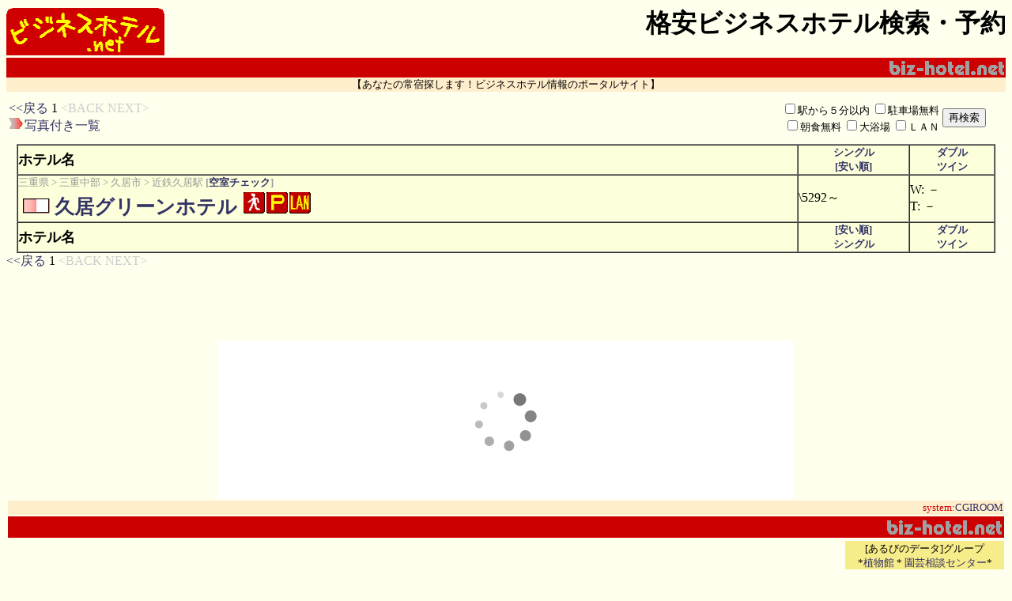

--- FILE ---
content_type: text/html
request_url: http://www.biz-hotel.net/d.cgi?equal11=%8B%DF%93S%8Bv%8B%8F%89w
body_size: 3052
content:
<HTML>
<HEAD>
<TITLE>ビジネスホテル・ドットネット格安予約</TITLE>
<META HTTP-EQUIV='Content-Type' content='text/html; charset=x-sjis'>
<META NAME="keywords" CONTENT="ビシネスホテル,激安,カプセルホテル,ビヂネスホテル,ブジネスホテル,ヒジネスホテル,ビジネスオテル,bijinesuhoteru">
<style type="text/css">
<!-- 
A{text-decoration:none;}
-->
</style> 
</HEAD>
<BODY BGCOLOR=#FFFFEE  LINK=#333366 ALINK=#BF0000 VLINK=#333300>
<CENTER>

<TABLE BORDER=0 cellspacing=0 cellpadding=0>
<TR><TD><A HREF="http://www.biz-hotel.net/"><IMG SRC="t1.gif" WIDTH=200 HEIGHT=60 BORDER=0 ALT="ビジネスホテル・ドットネット"></A></TD><TD><NOBR><H1><STRONG>格安ビジネスホテル検索・予約</STRONG></H1></NOBR></TD></TR>
<TR><TD bgcolor="#cc0000" WIDTH="100%"></TD><TD bgcolor="#cc0000" WIDTH=560 ALIGN=right><A HREF="http://www.biz-hotel.net/"><IMG SRC="domain.gif" WIDTH=150 HEIGHT=25 BORDER=0 ALT="ビジネスホテル・ドットネット"></A></TD></TR>
<TR><TD bgcolor="#ffeecc" colspan=2>
<DIV ALIGN=center><FONT COLOR="#000000" size=2>【あなたの常宿探します！ビジネスホテル情報のポータルサイト】</FONT></DIV>
</TD></TR>
</TABLE>
</CENTER>

<TABLE BORDER=0 WIDTH=100%>
<FORM ACTION="d.cgi" method="POST">
<TR><TD>
<A HREF="./">&lt;&lt;戻る</A>
 1  <font color=#CCCCCC>&lt;BACK</font>
<font color=#CCCCCC>NEXT&gt;</font>
<BR>
<IMG SRC="point.gif"><A HREF="d.cgi?keys1=&equal1=&equal11=近鉄久居駅&equal4=&tid=list4">写真付き一覧</A></B>
</TD>
<TD>
<script type="text/javascript"><!--
google_ad_client = "pub-3264389164452911";
google_alternate_ad_url = "http://www.biz-hotel.net/ad.html";
google_ad_width = 468;
google_ad_height = 60;
google_ad_format = "468x60_as";
google_ad_channel ="2249560326";
google_color_border = "F0F1E7";
google_color_bg = "FFFFFF";
google_color_link = "0000FF";
google_color_url = "008000";
google_color_text = "000000";
//--></script>
<script type="text/javascript"
  src="http://pagead2.googlesyndication.com/pagead/show_ads.js">
</script></TD>
<TD align=right>
<INPUT TYPE="hidden" name="keys1" value="">
<INPUT TYPE="hidden" name="equal1" value="">
<INPUT TYPE="hidden" name="equal4" value="">
<INPUT TYPE="hidden" name="equal11" value="近鉄久居駅">
<INPUT TYPE="hidden" name="tid" value="list1">

<FONT SIZE=2>
<INPUT TYPE="checkbox" name="equal15" value="2">駅から５分以内
<INPUT TYPE="checkbox" name="equal16" value="1">駐車場無料<BR>
<INPUT TYPE="checkbox" name="equal19" value="1">朝食無料
<INPUT TYPE="checkbox" name="up20" value="1">大浴場
<INPUT TYPE="checkbox" name="up21" value="1">ＬＡＮ</FONT></TD>
<TD><INPUT TYPE="submit" VALUE="再検索"></TD></TR>
</TABLE>

<CENTER>

<TABLE  border="1" cellpadding="0" cellspacing="0" bgcolor="#FCFFD9" width=98%>
</FORM>
<TR><TD><FONT SIZE=4><B>ホテル名</B></FONT>
</TD>
<TH>
<FONT SIZE=2>
<A HREF="d.cgi?keys1=&equal1=&equal4=&equal11=近鉄久居駅&up20=&up21=&equal15=&equal16=&equal19=&sort=up8">シングル<BR><NOBR>[安い順]</NOBR></A></FONT></TH>
<TH>
<FONT SIZE=2>
<A HREF="d.cgi?keys1=&equal1=&equal4=&equal11=近鉄久居駅&up20=&up21=&equal15=&equal16=&equal19=&sort=up9&up9=1">ダブル</A><BR>
<A HREF="d.cgi?keys1=&equal1=&equal4=&equal11=近鉄久居駅&up20=&up21=&equal15=&equal16=&equal19=&sort=up10&up10=1">ツイン</A></FONT></TH>
</TR>




<TR><TD>
<FONT SIZE=2 color="#999999">
<A HREF="d.cgi?keys1=&equal2=三重県" STYLE="color: #999999">三重県</A> > 
<A HREF="d.cgi?keys1=&equal3=三重中部" STYLE="color: #999999">三重中部</A> >
<A HREF="d.cgi?keys1=&equal4=久居市" STYLE="color: #999999">久居市</A> >
<A HREF="d.cgi?keys1=&equal11=近鉄久居駅" STYLE="color: #999999">近鉄久居駅</A>

<B>[<A HREF="http://web.mytrip.net/portal/my/ry_kensaku_room.main?f_no=738">空室チェック</A>]</B>

</FONT>
<BR>


<div style="font-size:25px;margin:2px 5px;font-weight: bold;">
<A HREF="d.cgi?keys1=&equal1=mie-c">
<IMG SRC="5.gif" WIDTH=35 HEIGHT=20 alt="オススメRANK[5]" BORDER=0></A>
<a href="http://hb.afl.rakuten.co.jp/hgc/002bec5a.f71ee32b.03c85446.49a0d6ec/?pc=http%3a%2f%2ftravel.rakuten.co.jp%2fHOTEL%2f738%2f738.html&m=http%3a%2f%2fm.rakuten.co.jp%2f" target="_blank">久居グリーンホテル</a>

<IMG SRC="p0.gif" alt="人気ホテル"><IMG SRC="eki1.gif" alt="駅から近い"><IMG SRC="yu0.gif" alt="大浴場"><IMG SRC="car2.gif" alt="車で便利"><IMG SRC="asa0.gif" alt="朝食がお得"><IMG SRC="lan2.gif" alt="無料ネット接続"></DIV>
<FONT SIZE=2></FONT>
</TD>

</TD>

<TD>\5292～</TD>
<TD>W: －<BR>
T: －<BR></TD>

</TR>


  

 



<!--END=target-->
<TR><TD><FONT SIZE=4><B>ホテル名</B></FONT></TD>
<TH><FONT SIZE=2>
<A HREF="d.cgi?keys1=&&equal4=&equal11=近鉄久居駅&up20=&up21=&equal15=&equal16=&equal19=&sort=up8">[安い順]<BR>シングル</A></FONT></TH>
<TH>
<FONT SIZE=2>
<A HREF="d.cgi?keys1=&&equal4=&equal11=近鉄久居駅&up20=&up21=&equal15=&equal16=&equal19=&sort=up9&up9=1">ダブル</A><BR>
<A HREF="d.cgi?keys1=&&equal4=&equal11=近鉄久居駅&up20=&up21=&equal15=&equal16=&equal19=&sort=up10&up10=1">ツイン</A></FONT></TH>
</TR>

</TR>

</TABLE>
</CENTER>
<div align=left>
<A HREF="./">&lt;&lt;戻る</A>
 1  <font color=#CCCCCC>&lt;BACK</font>
<font color=#CCCCCC>NEXT&gt;</font></div>

<CENTER>
<IFRAME frameBorder="0" allowTransparency="true" height="90" width="728" marginHeight="0" scrolling="no" src="http://ad.jp.ap.valuecommerce.com/servlet/htmlbanner?sid=2184743&pid=873630680" MarginWidth="0"><script Language="javascript" Src="http://ad.jp.ap.valuecommerce.com/servlet/jsbanner?sid=2184743&pid=873630680"></script><noscript><a Href="http://ck.jp.ap.valuecommerce.com/servlet/referral?sid=2184743&pid=873630680" target="_blank" ><img Src="http://ad.jp.ap.valuecommerce.com/servlet/gifbanner?sid=2184743&pid=873630680" height="90" width="728" Border="0"></a></noscript></IFRAME><BR>
<!-- Rakuten Widget FROM HERE --><script type="text/javascript">rakuten_design="slide";rakuten_affiliateId="0000d018.93a3599a.039bdff2.66335261";rakuten_items="tra-ctsmatch";rakuten_genreId="tra-allzenkoku";rakuten_size="728x200";rakuten_target="_blank";rakuten_theme="natural";rakuten_border="off";rakuten_auto_mode="off";rakuten_genre_title="off";rakuten_recommend="on";rakuten_service_flag="travel";rakuten_ver="20100708";</script><script type="text/javascript" src="http://xml.affiliate.rakuten.co.jp/widget/js/rakuten_widget_travel.js"></script><!-- Rakuten Widget TO HERE -->
</CENTER>

<TABLE BORDER=0 width=100%>
<TR><TD bgcolor="#ffeecc" align=right><FONT COLOR="#cc0000" size=2>system:<a href="http://cgiroom.nu">CGIROOM</a></i></TD></TR>
<TR><TD bgcolor="#cc0000" align=right><A HREF="http://www.biz-hotel.net/"><IMG SRC="domain.gif" WIDTH=150 HEIGHT=25 BORDER=0 ALT="ビジネスホテル・ドットネット"></A></TD></TR>
</TABLE>

<DIV ALIGN=right>
<TABLE BORDER=0>
<TR><TD>
<script type="text/javascript"><!--
google_ad_client = "pub-3264389164452911";
google_alternate_ad_url = "http://www.biz-hotel.net/ad.html";
google_ad_width = 468;
google_ad_height = 60;
google_ad_format = "468x60_as";
google_ad_channel ="2249560326";
google_color_border = "F0F1E7";
google_color_bg = "FFFFFF";
google_color_link = "0000FF";
google_color_url = "008000";
google_color_text = "000000";
//--></script>
<script type="text/javascript"
  src="http://pagead2.googlesyndication.com/pagead/show_ads.js">
</script>
</TD>
<TD BGCOLOR="#F7EC8A">
<FONT SIZE=2><CENTER>
[あるびのデータ]グループ<BR>
*<A HREF="http://albino.sub.jp/">植物館</A> * <A HREF="http://botany.cool.ne.jp/">園芸相談センター</A>*<BR>
*<A HREF="http://www.28ps.com/">通販plus</A> * <A HREF="http://new49.com/">入浴剤研究所</A> *<BR>
*<A HREF="http://pensyon.com/">全国ペンションデータベース</A>*<BR>
* <A HREF="http://beer2.net">あなたの知らないビールの世界</A>*<BR>

</FONT>
</TD></TR>
</TABLE>
</DIV>

<!--shinobi1-->
<script type="text/javascript" src="http://x6.nukenin.jp/ufo/05859330c"></script>
<noscript><a href="http://www.shinobi.jp/">
<img src="http://x6.nukenin.jp/bin/ll?05859330c" border="0" alt=""></a></noscript>
<!--shinobi2-->
</BODY>
</HTML>
<!-- database Ver 2.10 / jcode.pl Ver 2.13 -->

--- FILE ---
content_type: text/html;charset=UTF-8
request_url: http://ad.jp.ap.valuecommerce.com/servlet/htmlbanner?sid=2184743&pid=873630680
body_size: 3215
content:
<html><head><meta http-equiv="Content-Type" content="text/html; charset=utf-8" /></head><body></body></html>
<script language="javascript"><!--
var nextpage="jalan_728_90";
var dfkey="%E6%9D%B1%E4%BA%AC";
var dfyado_no="";
var aibanner_action="http://ais.valuecommerce.com/jalan_web/jalan";
var click_server=escape("//ck.jp.ap.valuecommerce.com/servlet/referral?va=2131636&sid=2184743&pid=873630680&vcid=spC83GlhiCeeFpZwiGnES6n8zr0iM4CDjujfE17YFsS_hk-LKgXjKqd4QIVb53Tb27FsMrdvcwZzvR2WpXRD7w&vcpub=0.906858&rid=1");
var click_server2=escape("//ck.jp.ap.valuecommerce.com/servlet/referral?va=2131636&sid=2184743&pid=873630680&vcid=spC83GlhiCeeFpZwiGnES6n8zr0iM4CDjujfE17YFsS_hk-LKgXjKqd4QIVb53Tb27FsMrdvcwZzvR2WpXRD7w&vcpub=0.906858&rid=2");
var ref=escape(document.referrer);

var Name=new Array();
var Value=new Array();
var Keys=0;
CreateQuetyStringList();

var vckey=GetString("vckey");
var yado_no=GetString("yado_no");
var tcl=GetString("tcl");
var mcl=GetString("mcl");
var lcl=GetString("lcl");
var bcl=GetString("bcl");
var htc=GetString("htc");
var hbc=GetString("hbc");
var lrg_cd=GetString("lrg_cd");
var sml_cd=GetString("sml_cd");

window.location.replace(aibanner_action + '?nextpage=' + nextpage + '&dfkey=' + dfkey + '&dfyado_no=' + dfyado_no + '&click_server=' + click_server + '&click_server2=' + click_server2 + '&ref=' + ref + '&vckey=' + vckey + '&yado_no=' + yado_no + '&tcl=' + tcl + '&mcl=' + mcl + '&lcl=' + lcl + '&bcl=' + bcl + '&htc=' + htc + '&hbc=' + hbc + '&lrg_cd=' + lrg_cd + '&sml_cd=' + sml_cd);


function AddString(name, value){Name[Keys]=name;Value[Keys]=value;Keys++;}
function SearchString(name){
var num=-1;
for(ct=0;ct<=Keys;ct++)if(name==Name[ct]){num=ct;break;}
return num;
}
function GetString(name) {
var value='';
if((num=SearchString(name))>=0)value=Value[num];
return value;
}
function SetString(name, value) {
if(name.length==0)return 0;
if((num=SearchString(name))>=0) Value[num]=value;
else AddString(name,value);
return 0;
}
function CreateQuetyStringList() {
var name=''; var value=''; var flag=false;
for(ct=1; ct<=location.search.length-1; ct++){
ch=location.search.charAt(ct);
if(ch=='?'){ flag=false; continue; }
if(ch=='='){
flag=true;
if(value.length>0) name=value;
value='';
continue;
}
if((ch=='&') || (ch=='#')){
flag=false;
if((name.length>0)&&(value.length>0)) AddString(name,value);
name=''; value='';
continue;
}
value+=ch;
}
if(value.length>0 && flag==true)AddString(name,value);
return 0;
}
function decodeURL(str) {
var s0,i,j,s,ss,u,n,f; s0="";
for (i=0;i<str.length;i++){
s=str.charAt(i);
if (s=="+"){s0+=" ";}
else {
if (s!="%"){ s0+=s; }
else{
u=0; f=1;
while (true){
ss="";
for (j=0;j<2;j++){
sss=str.charAt(++i);
if (((sss>="0") && (sss<="9")) || ((sss>="a") && (sss<="f")) || ((sss>="A") && (sss<="F"))){
ss+=sss;
} else {--i; break;}
}
n = parseInt(ss,16);
if (n<=0x7f){u=n;f=1;}
if ((n>=0xc0)&&(n<=0xdf)){u=n & 0x1f; f=2;}
if ((n>=0xe0)&&(n<=0xef)){u=n & 0x0f; f=3;}
if ((n>=0xf0)&&(n<=0xf7)){u=n & 0x07; f=4;}
if ((n>=0x80)&&(n<=0xbf)){u=(u << 6) + (n & 0x3f); --f;}
if (f<=1){break;}
if (str.charAt(i+1)=="%"){i++;}
else {break;}
}
            s0+=String.fromCharCode(u);
}
        }
    }
    return s0;
}
//-->
</script>

--- FILE ---
content_type: text/html; charset=utf-8
request_url: https://www.google.com/recaptcha/api2/aframe
body_size: 251
content:
<!DOCTYPE HTML><html><head><meta http-equiv="content-type" content="text/html; charset=UTF-8"></head><body><script nonce="5tILKqS9CkX3yOEuUZU39A">/** Anti-fraud and anti-abuse applications only. See google.com/recaptcha */ try{var clients={'sodar':'https://pagead2.googlesyndication.com/pagead/sodar?'};window.addEventListener("message",function(a){try{if(a.source===window.parent){var b=JSON.parse(a.data);var c=clients[b['id']];if(c){var d=document.createElement('img');d.src=c+b['params']+'&rc='+(localStorage.getItem("rc::a")?sessionStorage.getItem("rc::b"):"");window.document.body.appendChild(d);sessionStorage.setItem("rc::e",parseInt(sessionStorage.getItem("rc::e")||0)+1);localStorage.setItem("rc::h",'1768610333132');}}}catch(b){}});window.parent.postMessage("_grecaptcha_ready", "*");}catch(b){}</script></body></html>